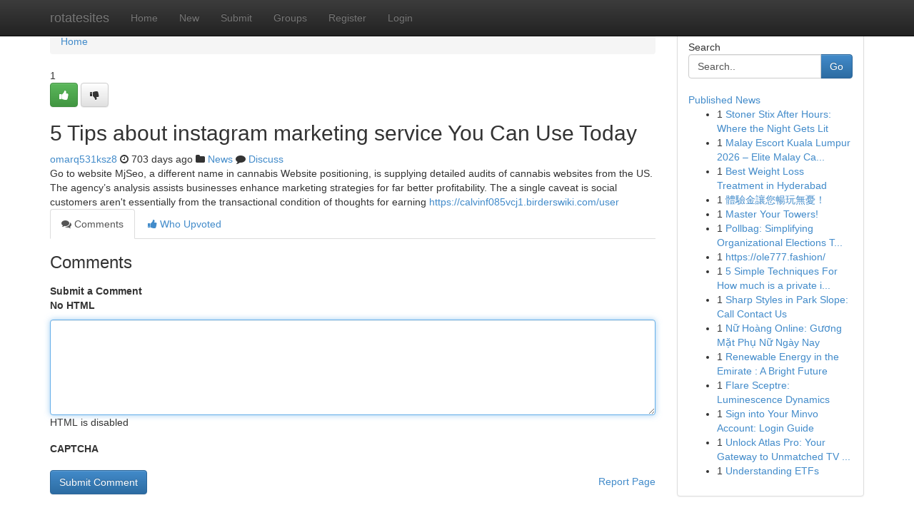

--- FILE ---
content_type: text/html; charset=UTF-8
request_url: https://rotatesites.com/story17542374/5-tips-about-instagram-marketing-service-you-can-use-today
body_size: 5133
content:
<!DOCTYPE html>
<html class="no-js" dir="ltr" xmlns="http://www.w3.org/1999/xhtml" xml:lang="en" lang="en"><head>

<meta http-equiv="Pragma" content="no-cache" />
<meta http-equiv="expires" content="0" />
<meta http-equiv="Content-Type" content="text/html; charset=UTF-8" />	
<title>5 Tips about instagram marketing service You Can Use Today</title>
<link rel="alternate" type="application/rss+xml" title="rotatesites.com &raquo; Feeds 1" href="/rssfeeds.php?p=1" />
<link rel="alternate" type="application/rss+xml" title="rotatesites.com &raquo; Feeds 2" href="/rssfeeds.php?p=2" />
<link rel="alternate" type="application/rss+xml" title="rotatesites.com &raquo; Feeds 3" href="/rssfeeds.php?p=3" />
<link rel="alternate" type="application/rss+xml" title="rotatesites.com &raquo; Feeds 4" href="/rssfeeds.php?p=4" />
<link rel="alternate" type="application/rss+xml" title="rotatesites.com &raquo; Feeds 5" href="/rssfeeds.php?p=5" />
<link rel="alternate" type="application/rss+xml" title="rotatesites.com &raquo; Feeds 6" href="/rssfeeds.php?p=6" />
<link rel="alternate" type="application/rss+xml" title="rotatesites.com &raquo; Feeds 7" href="/rssfeeds.php?p=7" />
<link rel="alternate" type="application/rss+xml" title="rotatesites.com &raquo; Feeds 8" href="/rssfeeds.php?p=8" />
<link rel="alternate" type="application/rss+xml" title="rotatesites.com &raquo; Feeds 9" href="/rssfeeds.php?p=9" />
<link rel="alternate" type="application/rss+xml" title="rotatesites.com &raquo; Feeds 10" href="/rssfeeds.php?p=10" />
<meta name="google-site-verification" content="m5VOPfs2gQQcZXCcEfUKlnQfx72o45pLcOl4sIFzzMQ" /><meta name="Language" content="en-us" />
<meta name="viewport" content="width=device-width, initial-scale=1.0">
<meta name="generator" content="Kliqqi" />

          <link rel="stylesheet" type="text/css" href="//netdna.bootstrapcdn.com/bootstrap/3.2.0/css/bootstrap.min.css">
             <link rel="stylesheet" type="text/css" href="https://cdnjs.cloudflare.com/ajax/libs/twitter-bootstrap/3.2.0/css/bootstrap-theme.css">
                <link rel="stylesheet" type="text/css" href="https://cdnjs.cloudflare.com/ajax/libs/font-awesome/4.1.0/css/font-awesome.min.css">
<link rel="stylesheet" type="text/css" href="/templates/bootstrap/css/style.css" media="screen" />

                         <script type="text/javascript" src="https://cdnjs.cloudflare.com/ajax/libs/modernizr/2.6.1/modernizr.min.js"></script>
<script type="text/javascript" src="https://cdnjs.cloudflare.com/ajax/libs/jquery/1.7.2/jquery.min.js"></script>
<style></style>
<link rel="alternate" type="application/rss+xml" title="RSS 2.0" href="/rss"/>
<link rel="icon" href="/favicon.ico" type="image/x-icon"/>
</head>

<body dir="ltr">

<header role="banner" class="navbar navbar-inverse navbar-fixed-top custom_header">
<div class="container">
<div class="navbar-header">
<button data-target=".bs-navbar-collapse" data-toggle="collapse" type="button" class="navbar-toggle">
    <span class="sr-only">Toggle navigation</span>
    <span class="fa fa-ellipsis-v" style="color:white"></span>
</button>
<a class="navbar-brand" href="/">rotatesites</a>	
</div>
<span style="display: none;"><a href="/forum">forum</a></span>
<nav role="navigation" class="collapse navbar-collapse bs-navbar-collapse">
<ul class="nav navbar-nav">
<li ><a href="/">Home</a></li>
<li ><a href="/new">New</a></li>
<li ><a href="/submit">Submit</a></li>
                    
<li ><a href="/groups"><span>Groups</span></a></li>
<li ><a href="/register"><span>Register</span></a></li>
<li ><a data-toggle="modal" href="#loginModal">Login</a></li>
</ul>
	

</nav>
</div>
</header>
<!-- START CATEGORIES -->
<div class="subnav" id="categories">
<div class="container">
<ul class="nav nav-pills"><li class="category_item"><a  href="/">Home</a></li></ul>
</div>
</div>
<!-- END CATEGORIES -->
	
<div class="container">
	<section id="maincontent"><div class="row"><div class="col-md-9">

<ul class="breadcrumb">
	<li><a href="/">Home</a></li>
</ul>

<div itemscope itemtype="http://schema.org/Article" class="stories" id="xnews-17542374" >


<div class="story_data">
<div class="votebox votebox-published">

<div itemprop="aggregateRating" itemscope itemtype="http://schema.org/AggregateRating" class="vote">
	<div itemprop="ratingCount" class="votenumber">1</div>
<div id="xvote-3" class="votebutton">
<!-- Already Voted -->
<a class="btn btn-default btn-success linkVote_3" href="/login" title=""><i class="fa fa-white fa-thumbs-up"></i></a>
<!-- Bury It -->
<a class="btn btn-default linkVote_3" href="/login"  title="" ><i class="fa fa-thumbs-down"></i></a>


</div>
</div>
</div>
<div class="title" id="title-3">
<span itemprop="name">

<h2 id="list_title"><span>5 Tips about instagram marketing service You Can Use Today</span></h2></span>	
<span class="subtext">

<span itemprop="author" itemscope itemtype="http://schema.org/Person">
<span itemprop="name">
<a href="/user/omarq531ksz8" rel="nofollow">omarq531ksz8</a> 
</span></span>
<i class="fa fa-clock-o"></i>
<span itemprop="datePublished">  703 days ago</span>

<script>
$(document).ready(function(){
    $("#list_title span").click(function(){
		window.open($("#siteurl").attr('href'), '', '');
    });
});
</script>

<i class="fa fa-folder"></i> 
<a href="/groups">News</a>

<span id="ls_comments_url-3">
	<i class="fa fa-comment"></i> <span id="linksummaryDiscuss"><a href="#discuss" class="comments">Discuss</a>&nbsp;</span>
</span> 





</div>
</div>
<span itemprop="articleBody">
<div class="storycontent">
	
<div class="news-body-text" id="ls_contents-3" dir="ltr">
Go to website MjSeo, a different name in cannabis Website positioning, is supplying detailed audits of cannabis websites from the US. The agency&rsquo;s analysis assists businesses enhance marketing strategies for far better profitability. The a single caveat is social customers aren&#039;t essentially from the transactional condition of thoughts for earning <a id="siteurl" target="_blank" href="https://calvinf085vcj1.birderswiki.com/user">https://calvinf085vcj1.birderswiki.com/user</a><div class="clearboth"></div> 
</div>
</div><!-- /.storycontent -->
</span>
</div>

<ul class="nav nav-tabs" id="storytabs">
	<li class="active"><a data-toggle="tab" href="#comments"><i class="fa fa-comments"></i> Comments</a></li>
	<li><a data-toggle="tab" href="#who_voted"><i class="fa fa-thumbs-up"></i> Who Upvoted</a></li>
</ul>


<div id="tabbed" class="tab-content">

<div class="tab-pane fade active in" id="comments" >
<h3>Comments</h3>
<a name="comments" href="#comments"></a>
<ol class="media-list comment-list">

<a name="discuss"></a>
<form action="" method="post" id="thisform" name="mycomment_form">
<div class="form-horizontal">
<fieldset>
<div class="control-group">
<label for="fileInput" class="control-label">Submit a Comment</label>
<div class="controls">

<p class="help-inline"><strong>No HTML  </strong></p>
<textarea autofocus name="comment_content" id="comment_content" class="form-control comment-form" rows="6" /></textarea>
<p class="help-inline">HTML is disabled</p>
</div>
</div>


<script>
var ACPuzzleOptions = {
   theme :  "white",
   lang :  "en"
};
</script>

<div class="control-group">
	<label for="input01" class="control-label">CAPTCHA</label>
	<div class="controls">
	<div id="solvemedia_display">
	<script type="text/javascript" src="https://api.solvemedia.com/papi/challenge.script?k=1G9ho6tcbpytfUxJ0SlrSNt0MjjOB0l2"></script>

	<noscript>
	<iframe src="http://api.solvemedia.com/papi/challenge.noscript?k=1G9ho6tcbpytfUxJ0SlrSNt0MjjOB0l2" height="300" width="500" frameborder="0"></iframe><br/>
	<textarea name="adcopy_challenge" rows="3" cols="40"></textarea>
	<input type="hidden" name="adcopy_response" value="manual_challenge"/>
	</noscript>	
</div>
<br />
</div>
</div>

<div class="form-actions">
	<input type="hidden" name="process" value="newcomment" />
	<input type="hidden" name="randkey" value="75578554" />
	<input type="hidden" name="link_id" value="3" />
	<input type="hidden" name="user_id" value="2" />
	<input type="hidden" name="parrent_comment_id" value="0" />
	<input type="submit" name="submit" value="Submit Comment" class="btn btn-primary" />
	<a href="https://remove.backlinks.live" target="_blank" style="float:right; line-height: 32px;">Report Page</a>
</div>
</fieldset>
</div>
</form>
</ol>
</div>
	
<div class="tab-pane fade" id="who_voted">
<h3>Who Upvoted this Story</h3>
<div class="whovotedwrapper whoupvoted">
<ul>
<li>
<a href="/user/omarq531ksz8" rel="nofollow" title="omarq531ksz8" class="avatar-tooltip"><img src="/avatars/Avatar_100.png" alt="" align="top" title="" /></a>
</li>
</ul>
</div>
</div>
</div>
<!-- END CENTER CONTENT -->


</div>

<!-- START RIGHT COLUMN -->
<div class="col-md-3">
<div class="panel panel-default">
<div id="rightcol" class="panel-body">
<!-- START FIRST SIDEBAR -->

<!-- START SEARCH BOX -->
<script type="text/javascript">var some_search='Search..';</script>
<div class="search">
<div class="headline">
<div class="sectiontitle">Search</div>
</div>

<form action="/search" method="get" name="thisform-search" class="form-inline search-form" role="form" id="thisform-search" >

<div class="input-group">

<input type="text" class="form-control" tabindex="20" name="search" id="searchsite" value="Search.." onfocus="if(this.value == some_search) {this.value = '';}" onblur="if (this.value == '') {this.value = some_search;}"/>

<span class="input-group-btn">
<button type="submit" tabindex="21" class="btn btn-primary custom_nav_search_button" />Go</button>
</span>
</div>
</form>

<div style="clear:both;"></div>
<br />
</div>
<!-- END SEARCH BOX -->

<!-- START ABOUT BOX -->

	


<div class="headline">
<div class="sectiontitle"><a href="/">Published News</a></div>
</div>
<div class="boxcontent">
<ul class="sidebar-stories">

<li>
<span class="sidebar-vote-number">1</span>	<span class="sidebar-article"><a href="https://rotatesites.com/story22501527/stoner-stix-after-hours-where-the-night-gets-lit" class="sidebar-title">Stoner Stix After Hours: Where the Night Gets Lit</a></span>
</li>
<li>
<span class="sidebar-vote-number">1</span>	<span class="sidebar-article"><a href="https://rotatesites.com/story22501526/malay-escort-kuala-lumpur-2026-elite-malay-call-girls-kl-escorts-outcall-incall" class="sidebar-title">Malay Escort Kuala Lumpur 2026 &ndash; Elite Malay Ca...</a></span>
</li>
<li>
<span class="sidebar-vote-number">1</span>	<span class="sidebar-article"><a href="https://rotatesites.com/story22501525/best-weight-loss-treatment-in-hyderabad" class="sidebar-title">Best Weight Loss Treatment in Hyderabad</a></span>
</li>
<li>
<span class="sidebar-vote-number">1</span>	<span class="sidebar-article"><a href="https://rotatesites.com/story22501524/體驗金讓您暢玩無憂" class="sidebar-title">體驗金讓您暢玩無憂！ </a></span>
</li>
<li>
<span class="sidebar-vote-number">1</span>	<span class="sidebar-article"><a href="https://rotatesites.com/story22501523/master-your-towers" class="sidebar-title">Master Your Towers! </a></span>
</li>
<li>
<span class="sidebar-vote-number">1</span>	<span class="sidebar-article"><a href="https://rotatesites.com/story22501522/pollbag-simplifying-organizational-elections-through-secure-online-voting" class="sidebar-title">Pollbag: Simplifying Organizational Elections T...</a></span>
</li>
<li>
<span class="sidebar-vote-number">1</span>	<span class="sidebar-article"><a href="https://rotatesites.com/story22501521/https-ole777-fashion" class="sidebar-title">https://ole777.fashion/</a></span>
</li>
<li>
<span class="sidebar-vote-number">1</span>	<span class="sidebar-article"><a href="https://rotatesites.com/story22501520/5-simple-techniques-for-how-much-is-a-private-investigator-in-sacramento" class="sidebar-title">5 Simple Techniques For How much is a private i...</a></span>
</li>
<li>
<span class="sidebar-vote-number">1</span>	<span class="sidebar-article"><a href="https://rotatesites.com/story22501519/sharp-styles-in-park-slope-call-contact-us" class="sidebar-title">Sharp Styles in Park Slope: Call Contact Us</a></span>
</li>
<li>
<span class="sidebar-vote-number">1</span>	<span class="sidebar-article"><a href="https://rotatesites.com/story22501518/nữ-hoàng-online-gương-mặt-phụ-nữ-ngày-nay" class="sidebar-title">Nữ Ho&agrave;ng Online: Gương Mặt Phụ Nữ Ng&agrave;y Nay</a></span>
</li>
<li>
<span class="sidebar-vote-number">1</span>	<span class="sidebar-article"><a href="https://rotatesites.com/story22501517/renewable-energy-in-the-emirate-a-bright-future" class="sidebar-title">Renewable Energy in the Emirate : A Bright Future</a></span>
</li>
<li>
<span class="sidebar-vote-number">1</span>	<span class="sidebar-article"><a href="https://rotatesites.com/story22501516/flare-sceptre-luminescence-dynamics" class="sidebar-title">Flare Sceptre: Luminescence Dynamics</a></span>
</li>
<li>
<span class="sidebar-vote-number">1</span>	<span class="sidebar-article"><a href="https://rotatesites.com/story22501515/sign-into-your-minvo-account-login-guide" class="sidebar-title">Sign into Your Minvo Account: Login Guide</a></span>
</li>
<li>
<span class="sidebar-vote-number">1</span>	<span class="sidebar-article"><a href="https://rotatesites.com/story22501514/unlock-atlas-pro-your-gateway-to-unmatched-tv-content" class="sidebar-title">Unlock Atlas Pro: Your Gateway to Unmatched TV ...</a></span>
</li>
<li>
<span class="sidebar-vote-number">1</span>	<span class="sidebar-article"><a href="https://rotatesites.com/story22501513/understanding-etfs" class="sidebar-title">        Understanding ETFs</a></span>
</li>

</ul>
</div>

<!-- END SECOND SIDEBAR -->
</div>
</div>
</div>
<!-- END RIGHT COLUMN -->
</div></section>
<hr>

<!--googleoff: all-->
<footer class="footer">
<div id="footer">
<span class="subtext"> Copyright &copy; 2026 | <a href="/search">Advanced Search</a> 
| <a href="/">Live</a>
| <a href="/">Tag Cloud</a>
| <a href="/">Top Users</a>
| Made with <a href="#" rel="nofollow" target="_blank">Kliqqi CMS</a> 
| <a href="/rssfeeds.php?p=1">All RSS Feeds</a> 
</span>
</div>
</footer>
<!--googleon: all-->


</div>
	
<!-- START UP/DOWN VOTING JAVASCRIPT -->
	
<script>
var my_base_url='http://rotatesites.com';
var my_kliqqi_base='';
var anonymous_vote = false;
var Voting_Method = '1';
var KLIQQI_Visual_Vote_Cast = "Voted";
var KLIQQI_Visual_Vote_Report = "Buried";
var KLIQQI_Visual_Vote_For_It = "Vote";
var KLIQQI_Visual_Comment_ThankYou_Rating = "Thank you for rating this comment.";


</script>
<!-- END UP/DOWN VOTING JAVASCRIPT -->


<script type="text/javascript" src="https://cdnjs.cloudflare.com/ajax/libs/jqueryui/1.8.23/jquery-ui.min.js"></script>
<link href="https://cdnjs.cloudflare.com/ajax/libs/jqueryui/1.8.23/themes/base/jquery-ui.css" media="all" rel="stylesheet" type="text/css" />




             <script type="text/javascript" src="https://cdnjs.cloudflare.com/ajax/libs/twitter-bootstrap/3.2.0/js/bootstrap.min.js"></script>

<!-- Login Modal -->
<div class="modal fade" id="loginModal" tabindex="-1" role="dialog">
<div class="modal-dialog">
<div class="modal-content">
<div class="modal-header">
<button type="button" class="close" data-dismiss="modal" aria-hidden="true">&times;</button>
<h4 class="modal-title">Login</h4>
</div>
<div class="modal-body">
<div class="control-group">
<form id="signin" action="/login?return=/story17542374/5-tips-about-instagram-marketing-service-you-can-use-today" method="post">

<div style="login_modal_username">
	<label for="username">Username/Email</label><input id="username" name="username" class="form-control" value="" title="username" tabindex="1" type="text">
</div>
<div class="login_modal_password">
	<label for="password">Password</label><input id="password" name="password" class="form-control" value="" title="password" tabindex="2" type="password">
</div>
<div class="login_modal_remember">
<div class="login_modal_remember_checkbox">
	<input id="remember" style="float:left;margin-right:5px;" name="persistent" value="1" tabindex="3" type="checkbox">
</div>
<div class="login_modal_remember_label">
	<label for="remember" style="">Remember</label>
</div>
<div style="clear:both;"></div>
</div>
<div class="login_modal_login">
	<input type="hidden" name="processlogin" value="1"/>
	<input type="hidden" name="return" value=""/>
	<input class="btn btn-primary col-md-12" id="signin_submit" value="Sign In" tabindex="4" type="submit">
</div>
    
<hr class="soften" id="login_modal_spacer" />
	<div class="login_modal_forgot"><a class="btn btn-default col-md-12" id="forgot_password_link" href="/login">Forgotten Password?</a></div>
	<div class="clearboth"></div>
</form>
</div>
</div>
</div>
</div>
</div>

<script>$('.avatar-tooltip').tooltip()</script>
<script defer src="https://static.cloudflareinsights.com/beacon.min.js/vcd15cbe7772f49c399c6a5babf22c1241717689176015" integrity="sha512-ZpsOmlRQV6y907TI0dKBHq9Md29nnaEIPlkf84rnaERnq6zvWvPUqr2ft8M1aS28oN72PdrCzSjY4U6VaAw1EQ==" data-cf-beacon='{"version":"2024.11.0","token":"0c4656b8bfea4b2bbabb8a1c702b45ef","r":1,"server_timing":{"name":{"cfCacheStatus":true,"cfEdge":true,"cfExtPri":true,"cfL4":true,"cfOrigin":true,"cfSpeedBrain":true},"location_startswith":null}}' crossorigin="anonymous"></script>
</body>
</html>
